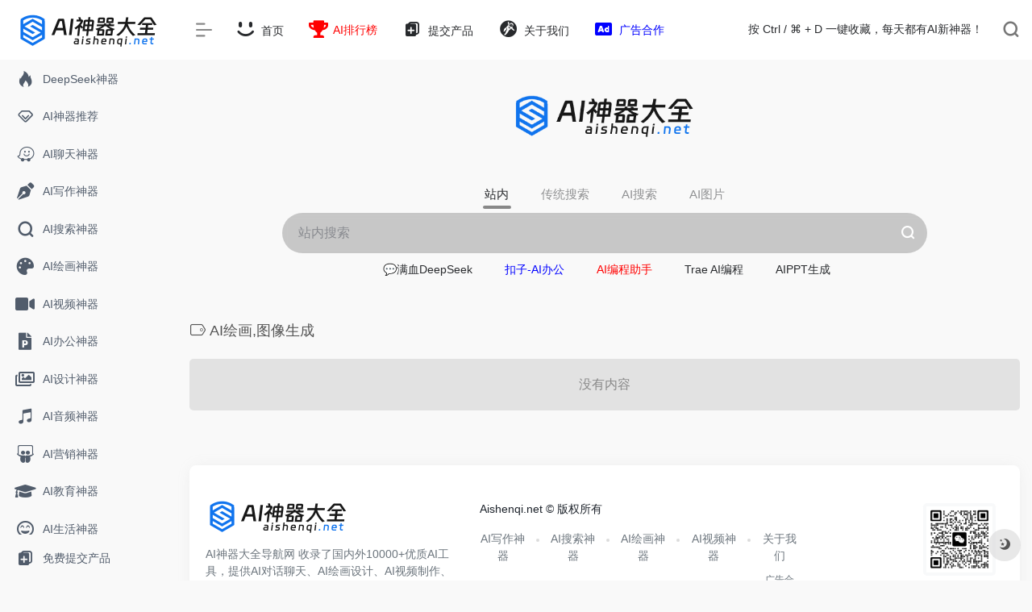

--- FILE ---
content_type: text/html; charset=UTF-8
request_url: https://aishenqi.net/tooltag/aihuihuatuxiangshengcheng
body_size: 9917
content:
<!DOCTYPE html><html lang="zh-Hans" class="io-grey-mode"><head><style>img.lazy{min-height:1px}</style><link href="https://aishenqi.net/wp-content/plugins/w3-total-cache/pub/js/lazyload.min.js" as="script"> <script>var default_c = "io-grey-mode";
    var night = document.cookie.replace(/(?:(?:^|.*;\s*)io_night_mode\s*\=\s*([^;]*).*$)|^.*$/, "$1"); 
    try {
        if (night === "0" || (!night && window.matchMedia("(prefers-color-scheme: dark)").matches)) {
            document.documentElement.classList.add("io-black-mode");
            document.documentElement.classList.remove(default_c);
        } else {
            document.documentElement.classList.remove("io-black-mode");
            document.documentElement.classList.add(default_c);
        }
    } catch (_) {}</script><meta charset="UTF-8"><meta name="renderer" content="webkit"/><meta name="force-rendering" content="webkit"/><meta http-equiv="X-UA-Compatible" content="IE=edge, chrome=1"><meta name="viewport" content="width=device-width, initial-scale=1.0, minimum-scale=1.0, maximum-scale=1.0, user-scalable=no"><link media="all" href="https://aishenqi.net/wp-content/cache/autoptimize/css/autoptimize_96c85c139d7137a8704cac8816c63533.css" rel="stylesheet"><title>AI绘画,图像生成 | AI神器大全</title><meta name="theme-color" content="#f9f9f9" /><meta name="keywords" content="AI绘画,图像生成,AI神器大全" /><meta name="description" content="AI神器大全导航网 收录了国内外5000+优质AI工具，提供AI对话聊天、AI绘画设计、AI视频制作、AI写作办公、AI编程开发等各类工具，还包括最新的AI资讯、AI绘画教程、AI工具技巧等实用内容。在这里，AI领域的专家和初学者都能轻松找到心仪的AI工具和学习资源。" /><meta property="og:type" content="article"><meta property="og:url" content="https://aishenqi.net/tooltag/aihuihuatuxiangshengcheng"/><meta property="og:title" content="AI绘画,图像生成 | AI神器大全"><meta property="og:description" content="AI神器大全导航网 收录了国内外5000+优质AI工具，提供AI对话聊天、AI绘画设计、AI视频制作、AI写作办公、AI编程开发等各类工具，还包括最新的AI资讯、AI绘画教程、AI工具技巧等实用内容。在这里，AI领域的专家和初学者都能轻松找到心仪的AI工具和学习资源。"><meta property="og:image" content=""><meta property="og:site_name" content="AI神器大全"><link rel="shortcut icon" href="http://cdn.aishenqi.net/wp-content/themes/onenav/images/favicon.png"><link rel="apple-touch-icon" href="http://cdn.aishenqi.net/wp-content/themes/onenav/images/app-ico.png"> <!--[if IE]><script src="https://aishenqi.net/wp-content/themes/onenav/js/html5.min.js"></script><![endif]--><meta name='robots' content='max-image-preview:large' /><link rel='dns-prefetch' href='//aishenqi.net' /><link rel='dns-prefetch' href='//cdn.staticfile.org' /><link rel='dns-prefetch' href='//cdn.aishenqi.net' /><link href='https://fonts.gstatic.com' crossorigin='anonymous' rel='preconnect' /><style id='wp-img-auto-sizes-contain-inline-css' type='text/css'>img:is([sizes=auto i],[sizes^="auto," i]){contain-intrinsic-size:3000px 1500px}
/*# sourceURL=wp-img-auto-sizes-contain-inline-css */</style><style id='classic-theme-styles-inline-css' type='text/css'>/*! This file is auto-generated */
.wp-block-button__link{color:#fff;background-color:#32373c;border-radius:9999px;box-shadow:none;text-decoration:none;padding:calc(.667em + 2px) calc(1.333em + 2px);font-size:1.125em}.wp-block-file__button{background:#32373c;color:#fff;text-decoration:none}
/*# sourceURL=/wp-includes/css/classic-themes.min.css */</style><link rel='stylesheet' id='font-awesome-css' href='//cdn.staticfile.org/font-awesome/5.15.4/css/all.min.css' type='text/css' media='all' /><link rel='stylesheet' id='font-awesome4-css' href='//cdn.staticfile.org/font-awesome/5.15.4/css/v4-shims.min.css' type='text/css' media='all' /> <script type="text/javascript" id="jquery-js-after">function loadFunc(func) {if (document.all){window.attachEvent("onload",func);}else{window.addEventListener("load",func,false);}}   
        /* ]]> */
//# sourceURL=jquery-js-after</script> <style>/* 设置按钮的基本样式 */
.site-go-url .btn.btn-arrow {
  background: linear-gradient(225deg, #4da3ff, #2c90ff, #0a7dff);
  color: #fff;
  font-weight: bold;
  border: none;
  transition: all 0.3s ease;
}

/* 设置鼠标悬停时的样式 */
.site-go-url .btn.btn-arrow:hover {
  background: linear-gradient(225deg, #1c88ff, #0075ff);
}

/* 以上用于修改网页访问官网按钮*/

/* custom.css */
.btn-fankui {
    border-radius: 6px;
    padding: 6px 12px;
    background-color: rgba(138, 138, 138, 0.15);
    transition: 0.3s;
    color: inherit; /* 重置文本颜色 */
    border-color: transparent; /* 重置边框颜色 */
}
/* 以上用于修改反馈钮*/.customize-width{max-width:1900px}.sidebar-nav{width:220px}@media (min-width: 768px){.main-content{margin-left:220px;}.main-content .page-header{left:220px;}}</style><style type="text/css" id="wp-custom-css">egg-text {
    font-weight: bold; /* 设置为加粗 */
    background: linear-gradient(90deg, #ff7e5f, #feb47b); /* 渐变色 */
    -webkit-background-clip: text; /* 仅对文本应用背景 */
    -webkit-text-fill-color: transparent; /* 使文本填充透明 */
}</style><style>.panel-body a:not(.no-c){color:#1166eb}.panel-body a:not(.no-c):hover{color:#1166eb}a:hover,.io-grey-mode .sidebar-show,.io-grey-mode .sidebar-item>a:hover,.io-grey-mode .sidebar-item li>a:hover,.home-like:hover,
        .io-grey-mode .sidebar-popup>div>ul>li>a:hover{color:#1166eb}
        .header-mini-btn label:hover path{ stroke:#1166eb}
        .url-card .max .tga a:not(.no-tag):hover,.card-app.card .tga a:not(.no-tag):hover{background:#1166eb}
        .sidebar .url-card .card:hover{border: 1px solid #1166eb!important;}.tags i{color:#1166eb}.custom-piece_c_b{background:#1166eb!important}.custom-piece_c{color:#1166eb!important}.slider_menu[sliderTab] .anchor,.customize-menu .btn-edit,.badge-danger,.comment-list .rank,.sidebar .card-header:after{background:#1166eb}.badge-outline-primary{color:#1166eb;border:#1166eb solid 1px}.posts-nav .page-numbers.current,.posts-nav .page-numbers:not(.dots):hover,#comments-navi>a:hover,#comments-navi>.current,.page-nav>a:hover span,.page-nav>.current span{background-color:#1166eb;box-shadow: 0px 5px 20px -3px rgba(17,102,235,.6);}     
.custom-control-input:not(:disabled):active~.custom-control-label::before{background-color:rgba(17,102,235,.15);border-color:rgba(17,102,235,.15);}
.custom-control-input:focus~.custom-control-label::before{box-shadow:0 0 0 .2rem rgba(17,102,235,.25)}
.custom-control-input:focus:not(:checked)~.custom-control-label::before{border-color:#1166eb}
.custom-control-input:checked~.custom-control-label::before{border-color:#1166eb;background-color:#1166eb}
.btn-search:hover,.btn-search.current{background-color:#1166eb;box-shadow: 0 5px 20px -3px rgba(17,102,235,.6)}.btn-search.current:after{border-top-color:#1166eb}.panel-body h2,.panel-body h3 {border-color:#1166eb}.custom_btn-outline {color: #1166eb;background-color: transparent;border-color: #1166eb;}
.custom_btn-outline:hover {color: #ffffff;background-color: #14171B;border-color: #14171B;}
.custom_btn-outline:focus, .custom_btn-outline.focus {color: #14171B;box-shadow: 0 0 0 0 transparent!important;background-color: transparent;}
.custom_btn-outline.disabled, .custom_btn-outline:disabled {color: #1166eb;background-color: transparent!important;}
.custom_btn-outline:not(:disabled):not(.disabled):active, .custom_btn-outline:not(:disabled):not(.disabled).active,.show > .custom_btn-outline.dropdown-toggle {color: #fff;background-color: #1166eb;border-color: #1166eb;}
.custom_btn-outline:not(:disabled):not(.disabled):active:focus, .custom_btn-outline:not(:disabled):not(.disabled).active:focus,.show > .custom_btn-outline.dropdown-toggle:focus {box-shadow: 0 0 0 0 transparent!important;}
.custom_btn-d {color: #ffffff;background-color: #1166eb;border-color: #1166eb;}
.custom_btn-d:hover {color: #ffffff;background-color: #14171B;border-color: #14171B;}
.custom_btn-d:focus,.custom_btn-d.focus {color: #ffffff;background-color: #14171B;border-color: #14171B;box-shadow: 0 0 0 0 transparent!important;}
.custom_btn-d.disabled,.custom_btn-d:disabled {color: #ffffff;background-color:#1166eb;border-color: #1166eb;}
.custom_btn-d:not(:disabled):not(.disabled):active,.custom_btn-d:not(:disabled):not(.disabled).active{color: #ffffff;background-color: #14171B;border-color: #14171B;}
.custom_btn-d:not(:disabled):not(.disabled):active:focus,.custom_btn-d:not(:disabled):not(.disabled).active:focus{box-shadow: 0 0 0 0 transparent!important;}
.btn.custom_btn-d {color: #ffffff;background-color: #1166eb;border-color: #1166eb;}
.btn.custom_btn-d:hover {color: #ffffff;background-color: #14171B;border-color: #14171B;}
.btn.custom_btn-d:focus,.btn.custom_btn-d.focus {color: #ffffff;background-color: #14171B;border-color: #14171B;box-shadow: 0 0 0 0 transparent!important;}
.btn.custom_btn-d.disabled,.btn.custom_btn-d:disabled {color: #ffffff;background-color:#1166eb;border-color: #1166eb;}
.btn.custom_btn-d:not(:disabled):not(.disabled):active,.btn.custom_btn-d:not(:disabled):not(.disabled).active,.show > .custom_btn-d.dropdown-toggle {color: #ffffff;background-color: #14171B;border-color: #14171B;}
.btn.custom_btn-d:not(:disabled):not(.disabled):active:focus,.btn.custom_btn-d:not(:disabled):not(.disabled).active:focus,.show > .custom_btn-d.dropdown-toggle:focus {box-shadow: 0 0 0 0 transparent!important;}
.btn-dark:hover{background-color:#1166eb;border-color:#1166eb}
.sidebar .card .searchform input[type='submit']{border: 1px solid #1166eb;background-color:#1166eb}
.sidebar .card .searchform input[type='submit']:hover{border: 1px solid #14171B;background-color:#14171B}</style><meta name="baidu-site-verification" content="codeva-8s877eTpls" />  <script async src="https://pagead2.googlesyndication.com/pagead/js/adsbygoogle.js?client=ca-pub-8348157953162812" 
 crossorigin="anonymous"></script>  <script async src="https://www.googletagmanager.com/gtag/js?id=G-2M2L09WGQR"></script> <script>window.dataLayer = window.dataLayer || [];
  function gtag(){dataLayer.push(arguments);}
  gtag('js', new Date());

  gtag('config', 'G-2M2L09WGQR');</script> <meta name="shenma-site-verification" content="31ddf56f717f7448f99d6a90fbed9c3a_1732074106"><meta name="yandex-verification" content="7b31fb518ac60133" /><meta name="bytedance-verification-code" content="+5R8WoIAt715ZIrwesGZ" /><meta name="sogou_site_verification" content="Ttm2QXW6Oi" /><meta name="360-site-verification" content="209b1a4244ac76c38d92f3a69ac7bc4b" />  <script>(function(){
var el = document.createElement("script");
el.src = "https://lf1-cdn-tos.bytegoofy.com/goofy/ttzz/push.js?6493be6560a413f7dd499e70dcd178142129b24ab6d8d29de966cbd3f43ef099c112ff4abe50733e0ff1e1071a0fdc024b166ea2a296840a50a5288f35e2ca42";
el.id = "ttzz";
var s = document.getElementsByTagName("script")[0];
s.parentNode.insertBefore(el, s);
})(window)</script></head><body class="archive tax-sitetag term-aihuihuatuxiangshengcheng term-216 wp-theme-onenav sidebar_no"><div id="sidebar" class="sticky sidebar-nav fade"><div class="modal-dialog h-100  sidebar-nav-inner"><div class="sidebar-logo border-bottom border-color"><div class="logo overflow-hidden"> <a href="https://aishenqi.net" class="logo-expanded"> <img src="data:image/svg+xml,%3Csvg%20xmlns='http://www.w3.org/2000/svg'%20viewBox='0%200%201%201'%3E%3C/svg%3E" data-src="http://cdn.aishenqi.net/wp-content/themes/onenav/images/logo_l@2x.png" height="40" class="logo-light lazy" alt="AI神器大全"> <img src="data:image/svg+xml,%3Csvg%20xmlns='http://www.w3.org/2000/svg'%20viewBox='0%200%201%201'%3E%3C/svg%3E" data-src="http://cdn.aishenqi.net/wp-content/themes/onenav/images/logo@2x.png" height="40" class="logo-dark d-none lazy" alt="AI神器大全"> </a> <a href="https://aishenqi.net" class="logo-collapsed"> <img src="data:image/svg+xml,%3Csvg%20xmlns='http://www.w3.org/2000/svg'%20viewBox='0%200%201%201'%3E%3C/svg%3E" data-src="http://cdn.aishenqi.net/wp-content/themes/onenav/images/logo-dark_collapsed@2x.png" height="40" class="logo-light lazy" alt="AI神器大全"> <img src="data:image/svg+xml,%3Csvg%20xmlns='http://www.w3.org/2000/svg'%20viewBox='0%200%201%201'%3E%3C/svg%3E" data-src="http://cdn.aishenqi.net/wp-content/themes/onenav/images/logo-collapsed@2x.png" height="40" class="logo-dark d-none lazy" alt="AI神器大全"> </a></div></div><div class="sidebar-menu flex-fill"><div class="sidebar-scroll" ><div class="sidebar-menu-inner"><ul><li class="sidebar-item"> <a href="https://aishenqi.net/#term-45412" class=""> <i class="iconfont icon-hot icon-fw icon-lg"></i> <span>DeepSeek神器</span> </a></li><li class="sidebar-item"> <a href="https://aishenqi.net/#term-815" class=""> <i class="iconfont icon-version-Line icon-fw icon-lg"></i> <span>AI神器推荐</span> </a></li><li class="sidebar-item"> <a href="https://aishenqi.net/#term-3" class=""> <i class="fab fa-waze icon-fw icon-lg"></i> <span>AI聊天神器</span> </a></li><li class="sidebar-item"> <a href="https://aishenqi.net/#term-5" class=""> <i class="fas fa-pen-nib icon-fw icon-lg"></i> <span>AI写作神器</span> </a></li><li class="sidebar-item"> <a href="https://aishenqi.net/#term-61" class=""> <i class="iconfont icon-search icon-fw icon-lg"></i> <span>AI搜索神器</span> </a></li><li class="sidebar-item"> <a href="https://aishenqi.net/#term-4" class=""> <i class="fas fa-palette icon-fw icon-lg"></i> <span>AI绘画神器</span> </a></li><li class="sidebar-item"> <a href="https://aishenqi.net/#term-6" class=""> <i class="fas fa-video icon-fw icon-lg"></i> <span>AI视频神器</span> </a></li><li class="sidebar-item"> <a href="https://aishenqi.net/#term-10" class=""> <i class="fas fa-file-powerpoint icon-fw icon-lg"></i> <span>AI办公神器</span> </a></li><li class="sidebar-item"> <a href="https://aishenqi.net/#term-8" class=""> <i class="far fa-images icon-fw icon-lg"></i> <span>AI设计神器</span> </a></li><li class="sidebar-item"> <a href="https://aishenqi.net/#term-7" class=""> <i class="fab fa-itunes-note icon-fw icon-lg"></i> <span>AI音频神器</span> </a></li><li class="sidebar-item"> <a href="https://aishenqi.net/#term-47" class=""> <i class="fab fa-slideshare icon-fw icon-lg"></i> <span>AI营销神器</span> </a></li><li class="sidebar-item"> <a href="https://aishenqi.net/#term-52" class=""> <i class="fas fa-graduation-cap icon-fw icon-lg"></i> <span>AI教育神器</span> </a></li><li class="sidebar-item"> <a href="https://aishenqi.net/#term-57" class=""> <i class="far fa-grin-beam icon-fw icon-lg"></i> <span>AI生活神器</span> </a></li><li class="sidebar-item"> <a href="https://aishenqi.net/#term-9" class=""> <i class="fas fa-bug icon-fw icon-lg"></i> <span>AI编程神器</span> </a></li></ul></div></div></div><div class="border-top py-2 border-color"><div class="flex-bottom"><ul><li id="menu-item-1105" class="menu-item menu-item-type-post_type menu-item-object-page menu-item-1105 sidebar-item"><a href="https://aishenqi.net/submit-aitool"> <i class="iconfont icon-copy icon-fw icon-lg"></i> <span>免费提交产品</span></a></li></ul></div></div></div></div><div class="main-content flex-fill"><div class="no-big-header header-nav"><div id="header" class="page-header sticky"><div class="navbar navbar-expand-md"><div class="container-fluid p-0 position-relative"><div class="position-absolute w-100 text-center"> <a href="https://aishenqi.net" class="navbar-brand d-md-none m-0" title="AI神器大全"> <img src="data:image/svg+xml,%3Csvg%20xmlns='http://www.w3.org/2000/svg'%20viewBox='0%200%201%201'%3E%3C/svg%3E" data-src="http://cdn.aishenqi.net/wp-content/themes/onenav/images/logo_l@2x.png" class="logo-light lazy" alt="AI神器大全" height="30"> <img src="data:image/svg+xml,%3Csvg%20xmlns='http://www.w3.org/2000/svg'%20viewBox='0%200%201%201'%3E%3C/svg%3E" data-src="http://cdn.aishenqi.net/wp-content/themes/onenav/images/logo@2x.png" class="logo-dark d-none lazy" alt="AI神器大全" height="30"> </a></div><div class="nav-item d-md-none mobile-menu py-2 position-relative"><a href="javascript:" id="sidebar-switch" data-toggle="modal" data-target="#sidebar"><i class="iconfont icon-classification icon-lg"></i></a></div><div class="collapse navbar-collapse order-2 order-md-1"><div class="header-mini-btn"> <label> <input id="mini-button" type="checkbox" checked="checked"> <svg viewBox="0 0 100 100" xmlns="http://www.w3.org/2000/svg"> <path class="line--1" d="M0 40h62c18 0 18-20-17 5L31 55"></path> <path class="line--2" d="M0 50h80"></path> <path class="line--3" d="M0 60h62c18 0 18 20-17-5L31 45"></path> </svg> </label></div><ul class="navbar-nav navbar-top site-menu mr-4"><li id="menu-item-24" class="menu-item menu-item-type-custom menu-item-object-custom menu-item-home menu-item-24"><a href="https://aishenqi.net/"> <i class="iconfont icon-smiley icon-fw icon-lg"></i> <span>首页</span></a></li><li id="menu-item-1087" class="menu-item menu-item-type-custom menu-item-object-custom menu-item-1087"><a target="_blank" href="https://aigcrank.cn/"><span style="color: red; "> <i class="fas fa-trophy icon-fw icon-lg"></i> <span>AI排行榜</span></span></a></li><li id="menu-item-33" class="menu-item menu-item-type-post_type menu-item-object-page menu-item-33"><a href="https://aishenqi.net/submit-aitool"> <i class="iconfont icon-copy icon-fw icon-lg"></i> <span>提交产品</span></a></li><li id="menu-item-16088" class="menu-item menu-item-type-post_type menu-item-object-page menu-item-16088"><a href="https://aishenqi.net/about-us"> <i class="fab fa-grav icon-fw icon-lg"></i> <span>关于我们</span></a></li><li id="menu-item-16093" class="menu-item menu-item-type-post_type menu-item-object-page menu-item-16093"><a href="https://aishenqi.net/ad"><span style="color: blue; "> <i class="fas fa-ad icon-fw icon-lg"></i> <span>广告合作</span></span></a></li></ul></div><ul class="nav navbar-menu text-xs order-1 order-md-2 position-relative"><li class="nav-item mr-3 mr-lg-0 d-none d-lg-block"><div class="text-sm overflowClip_1"> 按 Ctrl / ⌘ + D 一键收藏，每天都有AI新神器！</div></li><li class="nav-search ml-3 ml-md-4"> <a href="javascript:" data-toggle="modal" data-target="#search-modal"><i class="iconfont icon-search icon-lg"></i></a></li></ul></div></div></div><div class="placeholder"></div></div><div class="header-big  no-bg mb-4" ><div class="s-search"><div id="search" class="s-search mx-auto"><div class="big-title text-center mb-3 mb-md-5 mt-2"><h2 class="h1" style="letter-spacing: 6px;"> <img src="data:image/svg+xml,%3Csvg%20xmlns='http://www.w3.org/2000/svg'%20viewBox='0%200%201%201'%3E%3C/svg%3E" data-src="/wp-content/themes/onenav/images/logo_l@2x.png" height="52px" class="logo-light lazy" alt="AI神器大全" /> <img src="data:image/svg+xml,%3Csvg%20xmlns='http://www.w3.org/2000/svg'%20viewBox='0%200%201%201'%3E%3C/svg%3E" data-src="/wp-content/themes/onenav/images/logo@2x.png" height="52px" class="logo-dark d-none lazy" alt="AI神器大全" /></h2></div><div id="search-list-menu" class=""><div class="s-type text-center"><div class="s-type-list big tab-auto-scrollbar overflow-x-auto"><div class="anchor" style="position: absolute; left: 50%; opacity: 0;"></div> <label for="type-big-zhannei" class="active" data-page="home" data-id="group-z"><span>站内</span></label><label for="type-zhannei"  data-page="home" data-id="group-a"><span>传统搜索</span></label><label for="type-chatgpt"  data-page="home" data-id="group-ai"><span>AI搜索</span></label><label for="type-wenxinyige"  data-page="home" data-id="group-image"><span>AI图片</span></label></div></div></div><form action="https://aishenqi.net?s=" method="get" target="_blank" class="super-search-fm"> <input type="text" id="search-text" class="form-control smart-tips search-key" zhannei="" placeholder="输入关键字搜索" style="outline:0" autocomplete="off" data-status="true"> <button type="submit" id="btn_search"><i class="iconfont icon-search"></i></button></form><div id="search-list" class="hide-type-list"><div class="search-group justify-content-center group-z s-current"><ul class="search-type tab-auto-scrollbar overflow-x-auto"><li ><input checked="checked" hidden="" type="radio" name="type" data-page="home" id="type-big-zhannei" value="https://aishenqi.net/?post_type=sites&amp;s=" data-placeholder="站内搜索"></li><li id="menu-item-17698" class="menu-item menu-item-type-custom menu-item-object-custom menu-item-17698"><a target="_blank" href="https://www.wenxiaobai.com/?forceLogin=true&#038;source=aishenqi&#038;ad_source=aishenqi">💬满血DeepSeek</a></li><li id="menu-item-16881" class="menu-item menu-item-type-custom menu-item-object-custom menu-item-16881"><a target="_blank" href="http://dis.csqixiang.cn/unpo/cozeaisq.html"><span style="color: blue;">扣子-AI办公</span></a></li><li id="menu-item-16884" class="menu-item menu-item-type-custom menu-item-object-custom menu-item-16884"><a target="_blank" href="https://click.aliyun.com/m/1000403255/"><span style="color: red;">AI编程助手</span></a></li><li id="menu-item-16957" class="menu-item menu-item-type-custom menu-item-object-custom menu-item-16957"><a target="_blank" href="https://www.trae.com.cn/?utm_source=advertising&#038;utm_medium=aishenqi_ug_cpa&#038;utm_term=hw_trae_aishenqi">Trae AI编程</a></li><li id="menu-item-17697" class="menu-item menu-item-type-custom menu-item-object-custom menu-item-17697"><a target="_blank" href="https://www.cappt.cc/?mtm_campaign=CZQD-aidh-zd27-10068">AIPPT生成</a></li></ul></div><div class="search-group justify-content-center group-a "><ul class="search-type tab-auto-scrollbar overflow-x-auto"><li><input hidden type="radio" name="type" data-page="home" id="type-zhannei" value="https://aishenqi.net/?post_type=sites&amp;s=%s%" data-placeholder="站内搜索AI神器"><label for="type-zhannei"><span class="text-muted">站内</span></label></li><li><input hidden type="radio" name="type" data-page="home" id="type-bing" value="https://cn.bing.com/search?q=%s%" data-placeholder="微软Bing搜索"><label for="type-bing"><span class="text-muted">Bing</span></label></li><li><input hidden type="radio" name="type" data-page="home" id="type-baidu" value="https://www.baidu.com/s?wd=%s%" data-placeholder="百度一下"><label for="type-baidu"><span class="text-muted">百度</span></label></li><li><input hidden type="radio" name="type" data-page="home" id="type-google" value="https://www.google.com/search?q=%s%" data-placeholder="谷歌两下"><label for="type-google"><span class="text-muted">Google</span></label></li></ul></div><div class="search-group justify-content-center group-ai "><ul class="search-type tab-auto-scrollbar overflow-x-auto"><li><input hidden type="radio" name="type" data-page="home" id="type-chatgpt" value="https://chatgpt.com/?q=%s%" data-placeholder="问一下 AI"><label for="type-chatgpt"><span class="text-muted">ChatGPT</span></label></li><li><input hidden type="radio" name="type" data-page="home" id="type-perplexity" value="https://www.perplexity.ai/search?q=%s%" data-placeholder="AI搜索一下"><label for="type-perplexity"><span class="text-muted">Perplexity</span></label></li><li><input hidden type="radio" name="type" data-page="home" id="type-360ai" value="https://www.sou.com/?q=%s%" data-placeholder="360AI搜索"><label for="type-360ai"><span class="text-muted">360AI搜索</span></label></li><li><input hidden type="radio" name="type" data-page="home" id="type-metaso" value="https://metaso.cn/?q=%s%" data-placeholder="秘塔so一下"><label for="type-metaso"><span class="text-muted">秘塔AI搜索</span></label></li><li><input hidden type="radio" name="type" data-page="home" id="type-thinkany" value="https://thinkany.so/zh/search?q=%s%" data-placeholder="ThinkAny 一下"><label for="type-thinkany"><span class="text-muted">ThinkAny</span></label></li></ul></div><div class="search-group justify-content-center group-image "><ul class="search-type tab-auto-scrollbar overflow-x-auto"><li><input hidden type="radio" name="type" data-page="home" id="type-wenxinyige" value="https://yige.baidu.com/search/%s%" data-placeholder="文心一格AI绘画作品搜索"><label for="type-wenxinyige"><span class="text-muted">文心一格</span></label></li><li><input hidden type="radio" name="type" data-page="home" id="type-openart" value="https://openart.ai/discovery?q=%s%" data-placeholder="OpenArt AI绘画作品搜索"><label for="type-openart"><span class="text-muted">OpenArt</span></label></li><li><input hidden type="radio" name="type" data-page="home" id="type-civitai" value="https://civitai.com/search/images?query=%s%" data-placeholder="Civitai AI绘画作品搜索"><label for="type-civitai"><span class="text-muted">Civitai</span></label></li><li><input hidden type="radio" name="type" data-page="home" id="type-lexica" value="https://lexica.art/?q=%s%" data-placeholder="Lexica AI绘画作品搜索"><label for="type-lexica"><span class="text-muted">Lexica</span></label></li></ul></div></div><div class="card search-smart-tips" style="display: none"><ul></ul></div></div></div></div><div id="content" class="container container-lg"><div class="content-wrap"><div class="content-layout"><h4 class="text-gray text-lg mb-4"> <i class="site-tag iconfont icon-tag icon-lg mr-1" id="AI绘画,图像生成"></i>AI绘画,图像生成</h4><div class="row"><div class="col-lg-12"><div class="nothing">没有内容</div></div></div><div class="posts-nav mb-4"></div></div></div></div><div class="main-footer footer-stick container container-fluid customize-width pt-4 pb-3 footer-type-big"><div class="footer-inner card rounded-xl m-0"><div class="footer-text card-body text-muted text-center text-md-left"><div class="row my-4"><div class="col-12 col-md-4 mb-4 mb-md-0"> <a class="footer-logo" href="https://aishenqi.net" title="AI神器大全"> <img src="data:image/svg+xml,%3Csvg%20xmlns='http://www.w3.org/2000/svg'%20viewBox='0%200%201%201'%3E%3C/svg%3E" data-src="http://cdn.aishenqi.net/wp-content/themes/onenav/images/logo_l@2x.png" class="logo-light mb-3 lazy" alt="AI神器大全" height="40"> <img src="data:image/svg+xml,%3Csvg%20xmlns='http://www.w3.org/2000/svg'%20viewBox='0%200%201%201'%3E%3C/svg%3E" data-src="http://cdn.aishenqi.net/wp-content/themes/onenav/images/logo@2x.png" class="logo-dark d-none mb-3 lazy" alt="AI神器大全" height="40"> </a><div class="text-sm">AI神器大全导航网 收录了国内外10000+优质AI工具，提供AI对话聊天、AI绘画设计、AI视频制作、AI写作办公、AI编程开发等各类工具，还包括最新的AI资讯、AI绘画教程、AI工具技巧等实用内容。在这里，AI领域的专家和初学者都能轻松找到心仪的AI工具和学习资源。</div></div><div class="col-12 col-md-5 mb-4 mb-md-0"><p class="footer-links text-sm mb-3">Aishenqi.net © 版权所有</p><div class="footer-nav-links d-flex justify-content-center justify-content-md-start text-sm mb-3 "><li id="menu-item-1111" class="menu-item menu-item-type-taxonomy menu-item-object-favorites menu-item-1111"><a href="https://aishenqi.net/tools/ai-writing"> <i class="iconfont icon-category icon-fw icon-lg"></i> <span>AI写作神器</span></a></li><li id="menu-item-1113" class="menu-item menu-item-type-taxonomy menu-item-object-favorites menu-item-1113"><a href="https://aishenqi.net/tools/ai-search"> <i class="iconfont icon-category icon-fw icon-lg"></i> <span>AI搜索神器</span></a></li><li id="menu-item-1114" class="menu-item menu-item-type-taxonomy menu-item-object-favorites menu-item-1114"><a href="https://aishenqi.net/tools/ai-art"> <i class="iconfont icon-category icon-fw icon-lg"></i> <span>AI绘画神器</span></a></li><li id="menu-item-1117" class="menu-item menu-item-type-taxonomy menu-item-object-favorites menu-item-1117"><a href="https://aishenqi.net/tools/ai-video"> <i class="iconfont icon-category icon-fw icon-lg"></i> <span>AI视频神器</span></a></li><li id="menu-item-1131" class="menu-item menu-item-type-post_type menu-item-object-page menu-item-has-children menu-item-1131"><a href="https://aishenqi.net/about-us"> <i class="iconfont icon-category icon-fw icon-lg"></i> <span>关于我们</span></a><ul class="sub-menu"><li id="menu-item-16094" class="menu-item menu-item-type-post_type menu-item-object-page menu-item-16094"><a href="https://aishenqi.net/ad"> <i class="iconfont icon-category icon-fw icon-lg"></i> <span>广告合作</span></a></li><li id="menu-item-1135" class="menu-item menu-item-type-post_type menu-item-object-page menu-item-1135"><a href="https://aishenqi.net/submit-aitool"> <i class="iconfont icon-category icon-fw icon-lg"></i> <span>申请收录</span></a></li><li id="menu-item-1134" class="menu-item menu-item-type-post_type menu-item-object-page menu-item-1134"><a href="https://aishenqi.net/privacy-policy"> <i class="iconfont icon-category icon-fw icon-lg"></i> <span>隐私政策</span></a></li><li id="menu-item-16111" class="menu-item menu-item-type-custom menu-item-object-custom menu-item-16111"><a target="_blank" href="https://aishenqi.net/sitemap.xml"> <i class="iconfont icon-category icon-fw icon-lg"></i> <span>Sitemap</span></a></li></ul></li></div><div class="footer-social"></div></div><div class="col-12 col-md-3 text-md-right mb-4 mb-md-0"><div class="footer-mini-img" data-toggle="tooltip" title="站长微信"><p class="bg-light rounded-lg p-1"> <img class="  lazy" src="data:image/svg+xml,%3Csvg%20xmlns='http://www.w3.org/2000/svg'%20viewBox='0%200%201%201'%3E%3C/svg%3E" data-src="http://cdn.aishenqi.net/wp-content/uploads/2024/07/阿卡林微信二维码.png" alt="站长微信AI神器大全"></p> <span class="text-muted text-ss mt-2">站长微信</span></div></div></div><div class="footer-copyright text-xs"> Copyright © 2025 <a href="https://aishenqi.net" title="AI神器大全" class="" rel="home">AI神器大全</a>&nbsp;<a href="https://beian.miit.gov.cn/" target="_blank" class="" rel="link noopener">赣ICP备2021003462号-4</a>&nbsp;</div></div></div></div></div><footer><div id="footer-tools" class="d-flex flex-column"> <a href="javascript:" id="go-to-up" class="btn rounded-circle go-up m-1" rel="go-top"> <i class="iconfont icon-to-up"></i> </a> <a href="javascript:" id="switch-mode" class="btn rounded-circle switch-dark-mode m-1" data-toggle="tooltip" data-placement="left" title="夜间模式"> <i class="mode-ico iconfont icon-light"></i> </a></div></footer><div class="modal fade search-modal" id="search-modal"><div class="modal-dialog modal-lg modal-dialog-centered"><div class="modal-content"><div class="modal-body"><div id="search" class="s-search mx-auto my-4"><div id="search-list" class="hide-type-list"><div class="s-type"> <span></span><div class="s-type-list"> <label for="m_type-zhannei" data-page="home" data-id="group-a">传统搜索</label><label for="m_type-chatgpt" data-page="home" data-id="group-ai">AI搜索</label><label for="m_type-wenxinyige" data-page="home" data-id="group-image">AI图片</label></div></div><div class="search-group group-a"><span class="type-text text-muted">传统搜索</span><ul class="search-type"><li><input checked="checked" hidden type="radio" name="type2" data-page="home" id="m_type-zhannei" value="https://aishenqi.net/?post_type=sites&amp;s=%s%" data-placeholder="站内搜索AI神器"><label for="m_type-zhannei"><span class="text-muted">站内</span></label></li><li><input hidden type="radio" name="type2" data-page="home" id="m_type-bing" value="https://cn.bing.com/search?q=%s%" data-placeholder="微软Bing搜索"><label for="m_type-bing"><span class="text-muted">Bing</span></label></li><li><input hidden type="radio" name="type2" data-page="home" id="m_type-baidu" value="https://www.baidu.com/s?wd=%s%" data-placeholder="百度一下"><label for="m_type-baidu"><span class="text-muted">百度</span></label></li><li><input hidden type="radio" name="type2" data-page="home" id="m_type-google" value="https://www.google.com/search?q=%s%" data-placeholder="谷歌两下"><label for="m_type-google"><span class="text-muted">Google</span></label></li></ul></div><div class="search-group group-ai"><span class="type-text text-muted">AI搜索</span><ul class="search-type"><li><input hidden type="radio" name="type2" data-page="home" id="m_type-chatgpt" value="https://chatgpt.com/?q=%s%" data-placeholder="问一下 AI"><label for="m_type-chatgpt"><span class="text-muted">ChatGPT</span></label></li><li><input hidden type="radio" name="type2" data-page="home" id="m_type-perplexity" value="https://www.perplexity.ai/search?q=%s%" data-placeholder="AI搜索一下"><label for="m_type-perplexity"><span class="text-muted">Perplexity</span></label></li><li><input hidden type="radio" name="type2" data-page="home" id="m_type-360ai" value="https://www.sou.com/?q=%s%" data-placeholder="360AI搜索"><label for="m_type-360ai"><span class="text-muted">360AI搜索</span></label></li><li><input hidden type="radio" name="type2" data-page="home" id="m_type-metaso" value="https://metaso.cn/?q=%s%" data-placeholder="秘塔so一下"><label for="m_type-metaso"><span class="text-muted">秘塔AI搜索</span></label></li><li><input hidden type="radio" name="type2" data-page="home" id="m_type-thinkany" value="https://thinkany.so/zh/search?q=%s%" data-placeholder="ThinkAny 一下"><label for="m_type-thinkany"><span class="text-muted">ThinkAny</span></label></li></ul></div><div class="search-group group-image"><span class="type-text text-muted">AI图片</span><ul class="search-type"><li><input hidden type="radio" name="type2" data-page="home" id="m_type-wenxinyige" value="https://yige.baidu.com/search/%s%" data-placeholder="文心一格AI绘画作品搜索"><label for="m_type-wenxinyige"><span class="text-muted">文心一格</span></label></li><li><input hidden type="radio" name="type2" data-page="home" id="m_type-openart" value="https://openart.ai/discovery?q=%s%" data-placeholder="OpenArt AI绘画作品搜索"><label for="m_type-openart"><span class="text-muted">OpenArt</span></label></li><li><input hidden type="radio" name="type2" data-page="home" id="m_type-civitai" value="https://civitai.com/search/images?query=%s%" data-placeholder="Civitai AI绘画作品搜索"><label for="m_type-civitai"><span class="text-muted">Civitai</span></label></li><li><input hidden type="radio" name="type2" data-page="home" id="m_type-lexica" value="https://lexica.art/?q=%s%" data-placeholder="Lexica AI绘画作品搜索"><label for="m_type-lexica"><span class="text-muted">Lexica</span></label></li></ul></div></div><form action="https://aishenqi.net?s=" method="get" target="_blank" class="super-search-fm"> <input type="text" id="m_search-text" class="form-control smart-tips search-key" zhannei="" autocomplete="off" placeholder="输入关键字搜索" style="outline:0" data-status="true"> <button type="submit" id="btn_search"><i class="iconfont icon-search"></i></button></form><div class="card search-smart-tips" style="display: none"><ul></ul></div></div><div class="px-1 mb-3"><i class="text-xl iconfont icon-hot mr-1" style="color:#f1404b;"></i><span class="h6">热门推荐： </span></div><div class="mb-3"><li id="menu-item-17698" class="menu-item menu-item-type-custom menu-item-object-custom menu-item-17698"><a target="_blank" href="https://www.wenxiaobai.com/?forceLogin=true&#038;source=aishenqi&#038;ad_source=aishenqi">💬满血DeepSeek</a></li><li id="menu-item-16881" class="menu-item menu-item-type-custom menu-item-object-custom menu-item-16881"><a target="_blank" href="http://dis.csqixiang.cn/unpo/cozeaisq.html"><span style="color: blue;">扣子-AI办公</span></a></li><li id="menu-item-16884" class="menu-item menu-item-type-custom menu-item-object-custom menu-item-16884"><a target="_blank" href="https://click.aliyun.com/m/1000403255/"><span style="color: red;">AI编程助手</span></a></li><li id="menu-item-16957" class="menu-item menu-item-type-custom menu-item-object-custom menu-item-16957"><a target="_blank" href="https://www.trae.com.cn/?utm_source=advertising&#038;utm_medium=aishenqi_ug_cpa&#038;utm_term=hw_trae_aishenqi">Trae AI编程</a></li><li id="menu-item-17697" class="menu-item menu-item-type-custom menu-item-object-custom menu-item-17697"><a target="_blank" href="https://www.cappt.cc/?mtm_campaign=CZQD-aidh-zd27-10068">AIPPT生成</a></li></div></div><div style="position: absolute;bottom: -40px;width: 100%;text-align: center;"><a href="javascript:" data-dismiss="modal"><i class="iconfont icon-close-circle icon-2x" style="color: #fff;"></i></a></div></div></div></div> <script type="speculationrules">{"prefetch":[{"source":"document","where":{"and":[{"href_matches":"/*"},{"not":{"href_matches":["/wp-*.php","/wp-admin/*","/wp-content/uploads/*","/wp-content/*","/wp-content/plugins/*","/wp-content/themes/onenav/*","/*\\?(.+)"]}},{"not":{"selector_matches":"a[rel~=\"nofollow\"]"}},{"not":{"selector_matches":".no-prefetch, .no-prefetch a"}}]},"eagerness":"conservative"}]}</script> <script type="text/javascript" id="appjs-js-extra">var theme = {"ajaxurl":"https://aishenqi.net/wp-admin/admin-ajax.php","uri":"https://aishenqi.net/wp-content/themes/onenav","addico":"http://cdn.aishenqi.net/wp-content/themes/onenav/images/add.png","order":"asc","formpostion":"top","defaultclass":"io-grey-mode","isCustomize":"0","icourl":"https://t1.gstatic.cn/faviconV2?client=SOCIAL&type=FAVICON&fallback_opts=TYPE,SIZE,URL&size=128&url=","icopng":"","urlformat":"0","customizemax":"10","newWindow":"1","lazyload":"1","minNav":"0","loading":"","hotWords":"baidu","classColumns":" col-2a col-sm-2a col-md-2a col-lg-3a col-xl-5a col-xxl-6a ","apikey":"TWpBeU1USTJNemd4TWpZM0d6RS9oYVdkUFFWSnRkVEJMYmtaT2IyY3lSVWROUlZSbFZGaFZXSFZyYTB3eg==","isHome":"","version":"3.2206"};
var localize = {"liked":"\u60a8\u5df2\u7ecf\u8d5e\u8fc7\u4e86!","like":"\u8c22\u8c22\u70b9\u8d5e!","networkerror":"\u7f51\u7edc\u9519\u8bef --.","selectCategory":"\u4e3a\u4ec0\u4e48\u4e0d\u9009\u5206\u7c7b\u3002","addSuccess":"\u6dfb\u52a0\u6210\u529f\u3002","timeout":"\u8bbf\u95ee\u8d85\u65f6\uff0c\u8bf7\u518d\u8bd5\u8bd5\uff0c\u6216\u8005\u624b\u52a8\u586b\u5199\u3002","lightMode":"\u65e5\u95f4\u6a21\u5f0f","nightMode":"\u591c\u95f4\u6a21\u5f0f","editBtn":"\u7f16\u8f91","okBtn":"\u786e\u5b9a","urlExist":"\u8be5\u7f51\u5740\u5df2\u7ecf\u5b58\u5728\u4e86 --.","cancelBtn":"\u53d6\u6d88","successAlert":"\u6210\u529f","infoAlert":"\u4fe1\u606f","warningAlert":"\u8b66\u544a","errorAlert":"\u9519\u8bef","extractionCode":"\u7f51\u76d8\u63d0\u53d6\u7801\u5df2\u590d\u5236\uff0c\u70b9\u201c\u786e\u5b9a\u201d\u8fdb\u5165\u4e0b\u8f7d\u9875\u9762\u3002","wait":"\u8bf7\u7a0d\u5019","loading":"\u6b63\u5728\u5904\u7406\u8bf7\u7a0d\u540e...","userAgreement":"\u8bf7\u5148\u9605\u8bfb\u5e76\u540c\u610f\u7528\u6237\u534f\u8bae","reSend":"\u79d2\u540e\u91cd\u65b0\u53d1\u9001"};
//# sourceURL=appjs-js-extra</script> <script type="text/javascript" id="appjs-js-after">$(document).ready(function(){if($("#search-text")[0]){$("#search-text").focus();}});
    /* ]]> */
//# sourceURL=appjs-js-after</script>  <script>var _hmt = _hmt || [];
(function() {
  var hm = document.createElement("script");
  hm.src = "https://hm.baidu.com/hm.js?56bc5f49021d9ebdfe9bdb3c2403e103";
  var s = document.getElementsByTagName("script")[0]; 
  s.parentNode.insertBefore(hm, s);
})();</script>  <script defer src="https://aishenqi.net/wp-content/cache/autoptimize/js/autoptimize_5620f7b0aaf39a76b3226578202484ce.js"></script><script>window.w3tc_lazyload=1,window.lazyLoadOptions={elements_selector:".lazy",callback_loaded:function(t){var e;try{e=new CustomEvent("w3tc_lazyload_loaded",{detail:{e:t}})}catch(a){(e=document.createEvent("CustomEvent")).initCustomEvent("w3tc_lazyload_loaded",!1,!1,{e:t})}window.dispatchEvent(e)}}</script><script async src="https://aishenqi.net/wp-content/plugins/w3-total-cache/pub/js/lazyload.min.js"></script></body></html>
<!--
Performance optimized by W3 Total Cache. Learn more: https://www.boldgrid.com/w3-total-cache/

使用页面缓存Disk: Enhanced 
延迟加载
数据库缓存63/67查询，在0.012秒内使用Redis

Served from: www.aishenqi.net @ 2025-12-04 01:58:23 by W3 Total Cache
-->

--- FILE ---
content_type: text/html; charset=utf-8
request_url: https://www.google.com/recaptcha/api2/aframe
body_size: 269
content:
<!DOCTYPE HTML><html><head><meta http-equiv="content-type" content="text/html; charset=UTF-8"></head><body><script nonce="WP9fnVA5-tt8X0UkAG_ovQ">/** Anti-fraud and anti-abuse applications only. See google.com/recaptcha */ try{var clients={'sodar':'https://pagead2.googlesyndication.com/pagead/sodar?'};window.addEventListener("message",function(a){try{if(a.source===window.parent){var b=JSON.parse(a.data);var c=clients[b['id']];if(c){var d=document.createElement('img');d.src=c+b['params']+'&rc='+(localStorage.getItem("rc::a")?sessionStorage.getItem("rc::b"):"");window.document.body.appendChild(d);sessionStorage.setItem("rc::e",parseInt(sessionStorage.getItem("rc::e")||0)+1);localStorage.setItem("rc::h",'1767240215735');}}}catch(b){}});window.parent.postMessage("_grecaptcha_ready", "*");}catch(b){}</script></body></html>